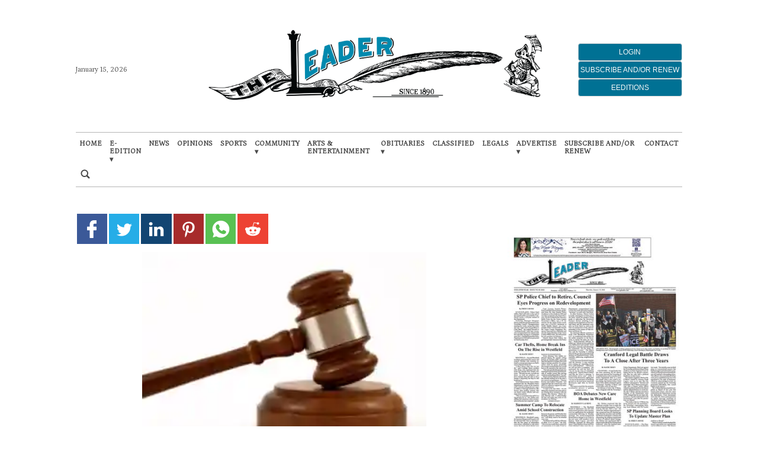

--- FILE ---
content_type: text/html
request_url: https://westfieldleader-etype5-pw.newsmemory.com/?meter&service=validate&ta_MACHINE_ID=c3e3e67cdb7d594a7e0185da4cddccfb&ACI=https%3A%2F%2Fwww.goleader.com%2F2021%2F02%2F17%2Farea-towns-approve-studying-consolidated-court-services-2%2F&productType=TOP_NEWS&referer=&cat=FREE&locallyLogged=0&r=1768504712474&mac=6296e16f92800643a59b0b9bf02161d9
body_size: 182
content:
{"outcome":{"productType":"TOP_NEWS","productsLeft":"unlimited","isLogged":false},"error":{"status":"0","message":""}}

--- FILE ---
content_type: text/html; charset=utf-8
request_url: https://www.google.com/recaptcha/api2/aframe
body_size: 265
content:
<!DOCTYPE HTML><html><head><meta http-equiv="content-type" content="text/html; charset=UTF-8"></head><body><script nonce="fE5dev7-i7ivov6zbKGWGg">/** Anti-fraud and anti-abuse applications only. See google.com/recaptcha */ try{var clients={'sodar':'https://pagead2.googlesyndication.com/pagead/sodar?'};window.addEventListener("message",function(a){try{if(a.source===window.parent){var b=JSON.parse(a.data);var c=clients[b['id']];if(c){var d=document.createElement('img');d.src=c+b['params']+'&rc='+(localStorage.getItem("rc::a")?sessionStorage.getItem("rc::b"):"");window.document.body.appendChild(d);sessionStorage.setItem("rc::e",parseInt(sessionStorage.getItem("rc::e")||0)+1);localStorage.setItem("rc::h",'1768504713070');}}}catch(b){}});window.parent.postMessage("_grecaptcha_ready", "*");}catch(b){}</script></body></html>